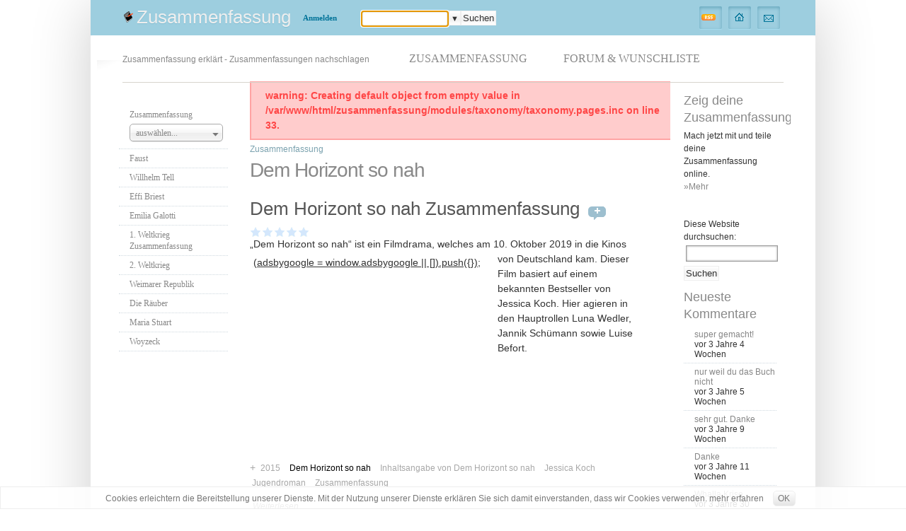

--- FILE ---
content_type: text/html; charset=utf-8
request_url: https://www.zusammenfassung.info/category/tags/dem-horizont-so-nah
body_size: 4924
content:
<!DOCTYPE html PUBLIC "-//W3C//DTD XHTML 1.0 Transitional//EN"    "http://www.w3.org/TR/xhtml1/DTD/xhtml1-transitional.dtd"> 
<html xmlns="http://www.w3.org/1999/xhtml" lang="de" xml:lang="de" dir="ltr" id="html-main">

<head>
<meta http-equiv="Content-Type" content="text/html; charset=utf-8" />
<meta name="viewport" content="width=device-width, initial-scale=1">
  <title>Dem Horizont so nah | Zusammenfassung</title>
  <meta http-equiv="Content-Type" content="text/html; charset=utf-8" />
<link rel="alternate" type="application/rss+xml" title="RSS - Dem Horizont so nah" href="/taxonomy/term/1711/0/feed" />
<link rel="shortcut icon" href="/sites/all/themes/zusammenfassung/favicon.ico" type="image/x-icon" />
<meta name="keywords" content="Zusammenfassung,Inhaltsangabe,Zusammenfassungen" />
<link rel="canonical" href="https://www.zusammenfassung.info/category/tags/dem-horizont-so-nah" />
<meta name="revisit-after" content="1 day" />
  <link type="text/css" rel="stylesheet" media="all" href="/sites/default/files/css/css_4d4148acd14752ec66b669e780e5c9ce.css" />

 <link type="text/css" rel="stylesheet" media="all" href="//www.zusammenfassung.info/sites/all/themes/zusammenfassung/chosen.min.css"/>
  <script type="text/javascript" src="/sites/default/files/js/js_ec8190ff4d3b1e6302cc7465ae26ad8f.jsmin.js"></script>
<script type="text/javascript">
<!--//--><![CDATA[//><!--
jQuery.extend(Drupal.settings, { "basePath": "/", "fivestar": { "titleUser": "Eigene Bewertung: ", "titleAverage": "Durchschnitt: ", "feedbackSavingVote": "Bewertung wird gespeichert...", "feedbackVoteSaved": "Die Bewertung wurde gespeichert.", "feedbackDeletingVote": "Bewertung wird gelöscht...", "feedbackVoteDeleted": "Die Bewertung wurde gelöscht." } });
//--><!]]>
</script>

<link rel="alternate" type="application/rss+xml" title="zusammenfassung Wichtigste Beiträge" href="/rssfeed.xml" />
<link rel="search" type="application/opensearchdescription+xml" title="zusammenfassung - Suche in zusammenfassung.de" href="https://www.zusammenfassung.info/sites/all/themes/zusammenfassung/search.xml"/>
	
  <script type="text/javascript"> </script>


<!--[if lte IE 6]>
<link rel="stylesheet" href="/sites/all/themes/zusammenfassung/ie6-fixes.css" type="text/css">
<![endif]-->

<!--[if lte IE 7]>
<link rel="stylesheet" href="/sites/all/themes/zusammenfassung/ie7-fixes.css" type="text/css">
<![endif]-->

    <script async src="//pagead2.googlesyndication.com/pagead/js/adsbygoogle.js"></script>
    <script>
    (adsbygoogle = window.adsbygoogle || []).push({
        google_ad_client: "ca-pub-4861762152215476",
        enable_page_level_ads: true
    });
    </script>

</head>

<body class="body-main">
    <div class="body-background">
    <div class="border-top">
     
	 
	 <!-- balloons--><div id="circules">



      <!--make-it-center--><div class="make-it-center">




       <img class="blick" src="/sites/all/themes/zusammenfassung/images/blick.gif"  alt="" />

      <div class="cap"></div>

      <!--main-content--><div class="main-content">


               <div class="top clear-block">

			   <div class="slogan">
			                                              <h2>
                                               <a href="/" title="Zusammenfassung" >
                                               Zusammenfassung 
                                               </a>
                                           </h2>
                                          
                                       </div>


            <!-- log-box-->
			
			<div class="log-box ">
                
				 
				 
        				 <!-- log-box-first --><div class="log-box-first"><div class="left-side"><div class="right-side">
				 <a href="/user">Anmelden</a>				 <!-- /log-box-first --></div></div></div>


				 
	
 	
    
		<div class="log-box-first" id="tsearch">
		<div class="left-side"  style="">
		<div class="right-side" style="height:22px;">
		<form method="get" name="such-relay-top" accept-charset="utf-8" action="/relay.php">
<input type="text" class="form-text suchfeld1" title="Geben Sie die Wörter ein, nach denen Sie suchen möchten." value="" size="15" id="edit-search-block-form-1" name="search_block_form" maxlength="128">
<div class="acb xbtn">▼</div>
<input type="submit" class="form-submit" value="Suchen" id="edit-submit" name="op" > 
</form>
		</div>
		</div>
		</div>
            <!-- /log-box--></div>


<div class="rss-box">
    
		<div class="rssd"><a href="/rss.xml"><img src="/sites/all/themes/zusammenfassung/images/rss-bg.gif"  alt="RSS" /></a></div>
	


 
<div><a class="home" href="/" title="Zusammenfassung"></a></div>
<div><a class="mail" href="/contact"></a></div>
                     </div>

                     </div>



 


                 <div class="menu-background">
                 <div class="main-menu clear-block">
                 <div class="menu-side-left"><div class="menu-side-right clear-block">

 					<h3 id="sls">Zusammenfassung erklärt - Zusammenfassungen nachschlagen</h3>
					<div id="rmenue" class="menlink ml8">
<a href="#">☰ Menü</a>
</div>
  <div class="block block-menu" id="block-menu-primary-links">
   <h2 class="title">Primary links</h2>    <div class="content"><ul class="menu"><li class="leaf first"><a href="/" title="Zusammenfassung erklärt - Zusammenfassungen nachschlagen"><span>Zusammenfassung</span></a></li>
<li class="leaf last"><a href="/forum" title="Forum: Stelle Fragen zum Thema Zusammenfassung, Inhaltsangabe, Referate usw. und bekomme Antworten. Wunschliste: Wünsch dir neue Funktionen und Informationen."><span>Forum & Wunschliste</span></a></li>
</ul></div>
 </div>
 

					
					
					</div><!--menu-side-right-->
					</div> <!--menu-side-left-->
					</div>
					</div>

 

 



                   <!--column-left--> <div class="column-left">
                    <div class="block block-menu" id="block-menu-secondary-links">
   <h2 class="title">Secondary links</h2>    <div class="content"><ul class="menu"><li class="leaf first"><a href="/" id="kds"><span>Zusammenfassung</span></a></li>
<li class="leaf"><a href="/faust-zusammenfassung"><span>Faust</span></a></li>
<li class="leaf"><a href="/wilhelm-tell-zusammenfassung" title="Wilhelm Tell Zusammenfassung"><span>Willhelm Tell</span></a></li>
<li class="leaf"><a href="/effi-briest-zusammenfassung" title="Effi Briest Zusammenfassung"><span>Effi Briest</span></a></li>
<li class="leaf"><a href="/emilia-galotti-zusammenfassung" title="Emilia Galotti Zusammenfassung"><span>Emilia Galotti</span></a></li>
<li class="leaf"><a href="/1-weltkrieg-zusammenfassung"><span>1. Weltkrieg Zusammenfassung</span></a></li>
<li class="leaf"><a href="/2-weltkrieg-zusammenfassung"><span>2. Weltkrieg</span></a></li>
<li class="leaf"><a href="/weimarer-republik-zusammenfassung" title="Weimarer Republik Zusammenfassung"><span>Weimarer Republik</span></a></li>
<li class="leaf"><a href="/die-r%C3%A4uber-zusammenfassung"><span>Die Räuber</span></a></li>
<li class="leaf"><a href="/maria-stuart-zusammenfassung" title="Maria Stuart Zusammenfassung"><span>Maria Stuart</span></a></li>
<li class="leaf last"><a href="/woyzeck-zusammenfassung" title="Woyzeck Zusammenfassung"><span>Woyzeck</span></a></li>
</ul></div>
 </div>
  <div class="block block-block" id="block-block-5">
       <div class="content"><div class="cmx">
<div class="mgml">
<style type="text/css">
.sl3 { width: 160px; height: 600px; }
@media (min-width: 1px) { .sl3 {width: 255px; height: 255px; } }
@media (max-width: 766px) { .sl3 {display:none;} }
@media (min-width: 767px) { .sl3 {width: 160px; height: 600px; } }
@media (min-width: 959px) { .sl3 {width: 160px; height: 600px; } }
</style>
<script async src="//pagead2.googlesyndication.com/pagead/js/adsbygoogle.js"></script>
<!-- zusa-right v2 -->
<ins class="adsbygoogle sl3"
     style="display:inline-block"
     data-ad-client="ca-pub-4861762152215476"
     data-ad-slot="3115881116"></ins>
<script>
(adsbygoogle = window.adsbygoogle || []).push({});
</script>
</div>
</div></div>
 </div>
  <div class="block block-user" id="block-user-1">
   <h2 class="title">Navigation</h2>    <div class="content"><ul class="menu"><li class="leaf first"><a href="/news" title="News zum Thema Kündigungsschreiben und Kündigung"><span>News</span></a></li>
<li class="leaf"><a href="/forum"><span>Foren</span></a></li>
<li class="leaf"><a href="/search"><span>Suchen</span></a></li>
<li class="leaf"><a href="/contact"><span>Kontaktieren</span></a></li>
<li class="leaf"><a href="/poll"><span>Umfragen</span></a></li>
<li class="leaf last"><a href="/tracker" title=""><span>Letzte Beiträge</span></a></li>
</ul></div>
 </div>
  <div class="block block-forum" id="block-forum-0">
   <h2 class="title">Aktive Forenbeiträge</h2>    <div class="content"><div class="item-list"><ul><li class="first"><a href="/dies-ist-das-forum-um-neue-funktionen-und-information-zu-w%C3%BCnschen">Dies ist das Forum um neue Funktionen und Information zu Wünschen</a></li>
<li><a href="/regeln-bitte-vor-dem-posten-lesen">Regeln (Bitte vor dem posten lesen)</a></li>
<li><a href="/regeln-bitte-vor-dem-posten-lesen-1">Regeln (Bitte vor dem posten lesen)</a></li>
<li class="last"><a href="/regeln-bitte-vor-dem-posten-lesen-0">Regeln (Bitte vor dem posten lesen)</a></li>
</ul></div><div class="more-link"><a href="/forum" title="Neueste Beiträge im Forum lesen.">Weiter</a></div></div>
 </div>
		           <!-- /column-left--></div>



<!-- column-2 --><div class="column-2
">


                   <div class="right-col-main clear-block">


                   <!--column-center--> <div class="column-center clear-block">
                   <div class="col-cent-border">




<div class="messages error">
warning: Creating default object from empty value in /var/www/html/zusammenfassung/modules/taxonomy/taxonomy.pages.inc on line 33.</div>



<div class="breadcrumb"><a href="/">Zusammenfassung</a></div>
<h1 class="page-title">Dem Horizont so nah</h1>
		
	

		




  <div class="node clear-block node-in-list">




  <h2 class="title"><a href="/dem-horizont-so-nah-zusammenfassung">Dem Horizont so nah Zusammenfassung</a>
  
      <span class="comment-cloud">
        <a href="/comment/reply/632#comment-form"><img src="/sites/all/themes/zusammenfassung/images/plus.gif"  alt="+" /></a>
        </span>&nbsp;
    </h2>
    
  
  
   
    <div class="content clear-block">
    
  <div class="fivestar-static-form-item"><div class="form-item">
 <div class="fivestar-widget-static fivestar-widget-static-vote fivestar-widget-static-5 clear-block"><div class="star star-1 star-odd star-first"><span class="on">5</span></div><div class="star star-2 star-even"><span class="on"></span></div><div class="star star-3 star-odd"><span class="on"></span></div><div class="star star-4 star-even"><span class="on"></span></div><div class="star star-5 star-odd star-last"><span class="on"></span></div></div>
</div>
</div>„Dem Horizont so nah“ ist ein Filmdrama, welches am 10. Oktober 2019 in die Kinos von Deutschland kam<div id="cm1"><style type="text/css">
	.sl1 { width: 340px; height: 285px; }
	@media (min-width: 1px) { .sl1 {width: 255px; height: 255px; } }
	@media (min-width: 767px) { .sl1 {width: 255px; height: 255px; } }
	@media (min-width: 959px) { .sl1 {width: 340px; height: 285px; } }
	</style>
	<script async src="//pagead2.googlesyndication.com/pagead/js/adsbygoogle.js"></script>
	<!-- zusa-top v2 -->
	<ins class="adsbygoogle sl1"
	     style="display:inline-block"
	     data-ad-client="ca-pub-4861762152215476"
	     data-ad-slot="1639147914"
	<script>
	(adsbygoogle = window.adsbygoogle || []).push({});
	</script></div>. Dieser Film basiert auf einem bekannten Bestseller von Jessica Koch. Hier agieren in den Hauptrollen Luna Wedler, Jannik Schümann sowie Luise Befort.
</div>



     <div class="taxonomy">+ <ul class="links inline"><li class="taxonomy_term_1462 first"><a href="/category/tags/2015" rel="tag" title="">2015</a></li>
<li class="taxonomy_term_1711 active"><a href="/category/tags/dem-horizont-so-nah" rel="tag" title="" class="active">Dem Horizont so nah</a></li>
<li class="taxonomy_term_1710"><a href="/category/tags/inhaltsangabe-von-dem-horizont-so-nah" rel="tag" title="">Inhaltsangabe von Dem Horizont so nah</a></li>
<li class="taxonomy_term_1709"><a href="/category/tags/jessica-koch" rel="tag" title="">Jessica Koch</a></li>
<li class="taxonomy_term_308"><a href="/category/tags/jugendroman" rel="tag" title="">Jugendroman</a></li>
<li class="taxonomy_term_37 last"><a href="/category/categories/zusammenfassung" rel="tag" title="Alle Zusammenfassungen">Zusammenfassung</a></li>
</ul></div> 
    <div class="links-to-left"><div class="links"><ul class="links inline"><li class="comment_add first"><a href="/comment/reply/632#comment-form" title="Dieser Seite einen neuen Kommentar hinzufügen.">Neuen Kommentar schreiben</a></li>
<li class="node_read_more last"><a href="/dem-horizont-so-nah-zusammenfassung" title="Den Rest von Dem Horizont so nah Zusammenfassung lesen.">Weiterlesen</a></li>
</ul></div></div>     

  </div>

<div class="cmx"><div class="mgmb"><style type="text/css">
.sl2 { width: 340px; height: 285px; }
@media (min-width: 1px) { .sl2 {width: 255px; height: 255px; } }
@media (min-width: 480px) { .sl2 {width: 340px; height: 285px; } }
@media (min-width: 767px) { .sl2 {width: 340px; height: 285px; } }
@media (min-width: 959px) { .sl2 {width: 340px; height: 285px; } }
</style>
<script async src="//pagead2.googlesyndication.com/pagead/js/adsbygoogle.js"></script>
<!-- zusa-bt v2 -->
<ins class="adsbygoogle sl2"
     style="display:inline-block"
     data-ad-client="ca-pub-4861762152215476"
     data-ad-slot="4592614311"></ins>
<script>
(adsbygoogle = window.adsbygoogle || []).push({});
</script></div></div>


                   <!-- /col-cent-border--></div>
                   <!-- /column-center-->  </div>



                   <!--column-right--><div class="column-right clear-block">
           
  <div class="block block-block" id="block-block-4">
   <h2 class="title">Zeig deine Zusammenfassung</h2>    <div class="content">Mach jetzt mit und teile deine Zusammenfassung online.
<br>
<a href="/mitmachen-und-helfen" target="_blank">»Mehr</a>
<br></div>
 </div>
  <div class="block block-block" id="block-block-3">
       <div class="content">Diese Website durchsuchen:<br>
<form method="get" name="such-relay" accept-charset="utf-8" action="/relay.php">
<input type="text" class="form-text" title="Geben Sie die Wörter ein, nach denen Sie suchen möchten." value="" size="15" id="edit-search-block-form-1" name="search_block_form" maxlength="128">
<input type="submit" class="form-submit" value="Suchen" id="edit-submit" name="op"> 
</form></div>
 </div>
  <div class="block block-comment" id="block-comment-0">
   <h2 class="title">Neueste Kommentare</h2>    <div class="content"><div class="item-list"><ul><li class="first"><a href="/an-outpost-of-progress-zusammenfassung#comment-2951">super gemacht!</a><br />vor 3 Jahre 4 Wochen</li>
<li><a href="/cloning-miranda-zusammenfassung#comment-2949">nur weil du das Buch nicht</a><br />vor 3 Jahre 5 Wochen</li>
<li><a href="/l%C3%B6cher-zusammenfassung#comment-2944">sehr gut. Danke</a><br />vor 3 Jahre 9 Wochen</li>
<li><a href="/zusammenfassung-vorstadtkrokodile#comment-2941">Danke</a><br />vor 3 Jahre 11 Wochen</li>
<li><a href="/the-hate-u-give-zusammenfassung-buch#comment-2741">Whalla Krise</a><br />vor 3 Jahre 30 Wochen</li>
<li><a href="/bergpredigt-neues-testament-zusammenfassung#comment-2740">Sehr hilfreich</a><br />vor 3 Jahre 30 Wochen</li>
<li><a href="/der-freisch%C3%BCtz-zusammenfassung#comment-2739">Danke</a><br />vor 3 Jahre 30 Wochen</li>
<li><a href="/zusammenfassung-von-rotk%C3%A4ppchen#comment-2738">Sehr gut </a><br />vor 3 Jahre 32 Wochen</li>
<li><a href="/zusammenfassung-von-rotk%C3%A4ppchen#comment-2737">Sehr gut </a><br />vor 3 Jahre 32 Wochen</li>
<li class="last"><a href="/zusammenfassung-vorstadtkrokodile#comment-2735">Die zusammen Fassung ist echt</a><br />vor 3 Jahre 32 Wochen</li>
</ul></div></div>
 </div>


                   <!-- /column-right--></div>

 



                   <!-- /column-right-main--></div>
                    <!-- footer -->
                    <div class="footer clear-block">


 

<div class="clear-both">
  Sollten Sie einen Fehler bemerken oder Anregungen haben so können diese gerne per <a href="/contact">Kontaktformular</a> melden.<br><br>
© Copyright 2018 Zusammenfassung.info. Alle Angaben ohne Gewähr. In Texten verwendete Marken sind nicht mit zusammenfassung.info assoziert. 
<br>
<a href="/impressum" rel="nofollow, noindex">Impressum</a> | <a href="/nutzungsbedingungen" rel="nofollow, noindex">Nutzungsbedingungen</a> | <a href="/datenschutz" rel="nofollow, noindex">Datenschutz</a>  </div>

<!-- /footer--></div>
         <!-- /main-content--></div>



      <!-- /make-it-center--> </div>
      <!-- /balloons--></div>      </div>


</div></div>

<script type="text/javascript">
var _paq = _paq || [];
(function(){
    var u=(("https:" == document.location.protocol) ? "https://www.informatics24.com/piwik/" : "http://www.informatics24.com/piwik/");
    _paq.push(['setSiteId', 1]);
    _paq.push(['setTrackerUrl', u+'piwik.php']);
    _paq.push(['trackPageView']);
    _paq.push(['enableLinkTracking']);
    var d=document,
        g=d.createElement('script'),
        s=d.getElementsByTagName('script')[0];
        g.type='text/javascript';
        g.defer=true;
        g.async=true;
        g.src=u+'piwik.js';
        s.parentNode.insertBefore(g,s);
})();
</script><noscript><p><img src="//www.informatics24.com/piwik/piwik.php?idsite=1" style="border:0" alt="" /></p></noscript>

</body>
</html>


--- FILE ---
content_type: text/html; charset=utf-8
request_url: https://www.google.com/recaptcha/api2/aframe
body_size: 267
content:
<!DOCTYPE HTML><html><head><meta http-equiv="content-type" content="text/html; charset=UTF-8"></head><body><script nonce="OS_q6JkfdwqjncaDdHF64Q">/** Anti-fraud and anti-abuse applications only. See google.com/recaptcha */ try{var clients={'sodar':'https://pagead2.googlesyndication.com/pagead/sodar?'};window.addEventListener("message",function(a){try{if(a.source===window.parent){var b=JSON.parse(a.data);var c=clients[b['id']];if(c){var d=document.createElement('img');d.src=c+b['params']+'&rc='+(localStorage.getItem("rc::a")?sessionStorage.getItem("rc::b"):"");window.document.body.appendChild(d);sessionStorage.setItem("rc::e",parseInt(sessionStorage.getItem("rc::e")||0)+1);localStorage.setItem("rc::h",'1768874772104');}}}catch(b){}});window.parent.postMessage("_grecaptcha_ready", "*");}catch(b){}</script></body></html>